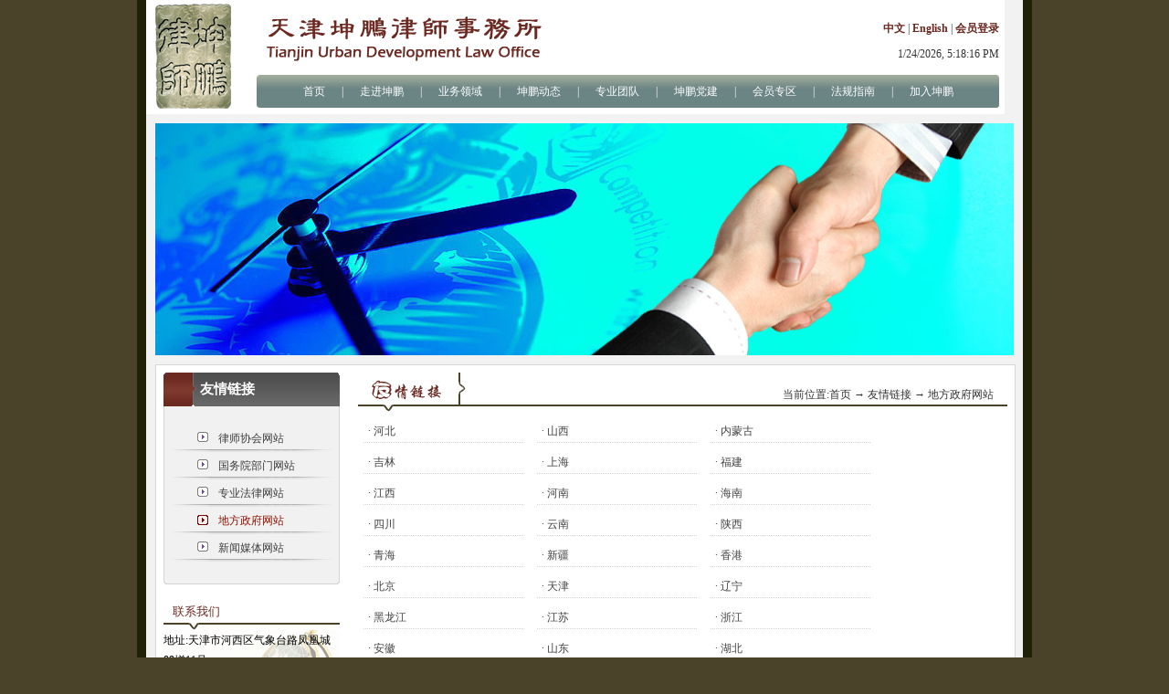

--- FILE ---
content_type: text/html; charset=utf-8
request_url: http://kunpenglaw.org/Link.aspx?id=125
body_size: 4936
content:


<!DOCTYPE html PUBLIC "-//W3C//DTD XHTML 1.0 Transitional//EN" "http://www.w3.org/TR/xhtml1/DTD/xhtml1-transitional.dtd">

<html xmlns="http://www.w3.org/1999/xhtml">
<head>
    <meta name="description" content="天津坤鹏律师事务所是一家以“为客户提供专业优质法律服务”为宗旨，具有团队精神的律师事务所。始终遵循规模化、国际化、专业化的发展道路，现已成为本地区最有影响力的法律服务机构之一。坤鹏律师事务所待遇优厚、稳定，非常适合中、青年律师和其他有志于从事法律工作的优秀人才在天津发展。"/>
<meta name="keywords" content="天津坤鹏律师事务所,房地产法律事务,基础设施建设法律事务,公司及商业运营法律事务,金融保险法律事务,诉讼及仲裁法律事务"/>
<meta name="robots" content="all" /><title>
	天津坤鹏律师事务所
</title><link href="css/style.css" rel="stylesheet" type="text/css" />
<script src="Scripts/AC_RunActiveContent.js" type="text/javascript"></script>
<script>
function showTime() {
var date= new Date();
	document.getElementById("LocalTime").innerHTML=date.toLocaleString().replace("年","-").replace("月","-").replace("日","");
}
	window.setInterval(showTime,1000);
</script>
</head>
<body>
    <form name="form1" method="post" action="Link.aspx?id=125" id="form1">
<div>
<input type="hidden" name="__VIEWSTATE" id="__VIEWSTATE" value="/wEPDwULLTE1MjkzNDU0OTkPZBYCAgMPZBYCZg8WAh4LXyFJdGVtQ291bnQCIRZCZg9kFgJmDxUCGGh0dHA6Ly93d3cuaGViZWkuZ292LmNuLwbmsrPljJdkAgEPZBYCZg8VAhhodHRwOi8vd3d3LnNoYW54aWdvdi5jbi8G5bGx6KW/[base64]/[base64]/[base64]/UsS6aE=" />
</div>

<div>

	<input type="hidden" name="__VIEWSTATEGENERATOR" id="__VIEWSTATEGENERATOR" value="704AE102" />
</div>
   <div id="wrap">
<div id="wrapinner">
<div id="header">
  <table width="940" border="0" align="center" cellpadding="0" cellspacing="0" bgcolor="#FFFFFF">
    <tr>
      <td width="115"><img src="images/index_01.gif" width="115" height="125" /></td>
      <td valign="top"><table width="100%" border="0" cellspacing="0" cellpadding="0">
        <tr>
          <td><table width="100%" border="0" cellspacing="0" cellpadding="0">
            <tr>
             <td width="340" height="76"><img src="images/index_02.gif" width="322" height="70" /></td>
              <td ><img src="images/1111.jpg" /></td>
               <td valign="bottom"><table  border="0" align="right" cellpadding="0" cellspacing="6">
                <tr>
                  <td align="right"><a href="/index.aspx" class="a1">中文</a> | <a href="/EN/index.aspx" class="a1">English</a> | <a href='Login.aspx' class='a1' target='_blank'>会员登录</a> </td>
                </tr>
                <tr>
                  <td align="right"><div id="LocalTime">2026-01-25 01:18:13</div></td>
                </tr>
              </table></td>
            </tr>
          </table></td>
        </tr>
        <tr>
          <td><table width="100%" border="0" cellspacing="6" cellpadding="0">
            <tr>
              <td><table width="100%" border="0" cellspacing="0" cellpadding="0">
                <tr>
                  <td width="8"><img src="images/index_03.gif" width="8" height="36" /></td>
                  <td background="images/index_04.gif" class="text1"><a href="Index.aspx" class="a2">首页</a>|<a href="About.aspx" class="a2">走进坤鹏</a>|<a href="Yewu.aspx" class="a2">业务领域</a>|<a href="News.aspx" class="a2">坤鹏动态</a>|<a href="Lvshi.aspx" class="a2">专业团队</a>|<a href="Party.aspx" class="a2">坤鹏党建</a>|<a href="Member.aspx" class="a2">会员专区</a>|<a href="Laws.aspx" class="a2">法规指南</a>|<a href="Job.aspx" class="a2">加入坤鹏</a></td>
                  <td width="8"><img src="images/index_05.gif" width="8" height="36" /></td>
                </tr>
              </table></td>
            </tr>
          </table></td>
        </tr>
      </table></td>
    </tr>
  </table>
</div>
<div class="bannerCon">
	<p><img src="images/link.jpg" width="940" height="254" /></p>
</div>
</div>
</div>
<div id="wrap">
<div id="wrapinner">
<div id="content">
  <div id="content_mid">
  <div id="content_mid1">
    <div class="coln">
      <div class="coln_l">
        <table width="100%" border="0" cellspacing="0" cellpadding="0">
          <tr>
            <td class="text5">友情链接</td>
          </tr>
          <tr>
            <td background="images/index_11.gif"><div id="ul_left">
                    <ul class="scl">
                     <li><a href='Link.aspx?id=122' class='link'>律师协会网站</a></li><li><a href='Link.aspx?id=123' class='link'>国务院部门网站</a></li><li><a href='Link.aspx?id=124' class='link'>专业法律网站</a></li><li><a href='Link.aspx?id=125' class='hover'>地方政府网站</a></li><li><a href='Link.aspx?id=126' class='link'>新闻媒体网站</a></li>
                       </ul>
                </div></td>
          </tr>
          <tr>
            <td height="5" background="images/index_12.gif"></td>
          </tr>
          <tr>
            <td height="10"></td>
          </tr>
        </table><table width="100%" border="0" cellspacing="0" cellpadding="0">
          <tr>
            <td class="text2">联系我们</td>
          </tr>
          <tr>
            <td class="text41">地址:天津市河西区气象台路凤凰城89增11号<br />
联系人:冯馨乐<br />
电话:022-23525001<br />
传真:022-23525003<br />
网址:www.kunpenglaw.org<br /><br /></td>
          </tr>
        </table>
      </div>
      <div class="coln_r">
        <table width="100%" border="0" cellpadding="0" cellspacing="0" align="center">
          <tr>
            <td><table width="98%" border="0" cellspacing="0" cellpadding="0">
              <tr>
                <td width="120"><img src="images/index_29.gif" width="118" height="35" /></td>
                <td align="right" valign="bottom">当前位置:首页 → 友情链接 → 地方政府网站</td>
              </tr>
            </table></td>
          </tr>
          <tr>
            <td><img src="images/index_17.gif" width="711" height="8" /></td>
          </tr>
          <tr>
            <td>
            <div class="div_abCon2">
            <ul class="ul_link">
              
              <li>
                <div class="link_bg"><a href="http://www.hebei.gov.cn/" target="_blank">  · 河北 </a></div>
                <div class="link_line"></div>
              </li>
                
              <li>
                <div class="link_bg"><a href="http://www.shanxigov.cn/" target="_blank">  · 山西 </a></div>
                <div class="link_line"></div>
              </li>
                
              <li>
                <div class="link_bg"><a href="http://www.nmg.gov.cn/" target="_blank">  · 内蒙古 </a></div>
                <div class="link_line"></div>
              </li>
                
              <li>
                <div class="link_bg"><a href="http://www.jl.gov.cn/" target="_blank">  · 吉林 </a></div>
                <div class="link_line"></div>
              </li>
                
              <li>
                <div class="link_bg"><a href="http://www.shanghai.gov.cn/" target="_blank">  · 上海 </a></div>
                <div class="link_line"></div>
              </li>
                
              <li>
                <div class="link_bg"><a href="http://www.fujian.gov.cn/" target="_blank">  · 福建 </a></div>
                <div class="link_line"></div>
              </li>
                
              <li>
                <div class="link_bg"><a href="http://www.jiangxi.gov.cn/" target="_blank">  · 江西 </a></div>
                <div class="link_line"></div>
              </li>
                
              <li>
                <div class="link_bg"><a href="http://www.henan.gov.cn/" target="_blank">  · 河南 </a></div>
                <div class="link_line"></div>
              </li>
                
              <li>
                <div class="link_bg"><a href="http://www.hainan.gov.cn/" target="_blank">  · 海南 </a></div>
                <div class="link_line"></div>
              </li>
                
              <li>
                <div class="link_bg"><a href="http://www.sc.gov.cn/" target="_blank">  · 四川 </a></div>
                <div class="link_line"></div>
              </li>
                
              <li>
                <div class="link_bg"><a href="http://www.yn.gov.cn/" target="_blank">  · 云南 </a></div>
                <div class="link_line"></div>
              </li>
                
              <li>
                <div class="link_bg"><a href="http://www.shaanxi.gov.cn/" target="_blank">  · 陕西 </a></div>
                <div class="link_line"></div>
              </li>
                
              <li>
                <div class="link_bg"><a href="http://www.qh.gov.cn/" target="_blank">  · 青海 </a></div>
                <div class="link_line"></div>
              </li>
                
              <li>
                <div class="link_bg"><a href="http://www.xinjiang.gov.cn/" target="_blank">  · 新疆 </a></div>
                <div class="link_line"></div>
              </li>
                
              <li>
                <div class="link_bg"><a href="http://www.info.gov.hk/" target="_blank">  · 香港 </a></div>
                <div class="link_line"></div>
              </li>
                
              <li>
                <div class="link_bg"><a href="http://www.beijing.gov.cn/" target="_blank">  · 北京 </a></div>
                <div class="link_line"></div>
              </li>
                
              <li>
                <div class="link_bg"><a href="http://www.tj.gov.cn/" target="_blank">  · 天津 </a></div>
                <div class="link_line"></div>
              </li>
                
              <li>
                <div class="link_bg"><a href="http://www.ln.gov.cn/" target="_blank">  · 辽宁 </a></div>
                <div class="link_line"></div>
              </li>
                
              <li>
                <div class="link_bg"><a href="http://www.hlj.gov.cn/" target="_blank">  · 黑龙江 </a></div>
                <div class="link_line"></div>
              </li>
                
              <li>
                <div class="link_bg"><a href="http://www.jiangsu.gov.cn/" target="_blank">  · 江苏 </a></div>
                <div class="link_line"></div>
              </li>
                
              <li>
                <div class="link_bg"><a href="http://www.zhejiang.gov.cn/" target="_blank">  · 浙江 </a></div>
                <div class="link_line"></div>
              </li>
                
              <li>
                <div class="link_bg"><a href="http://www.ah.gov.cn/" target="_blank">  · 安徽 </a></div>
                <div class="link_line"></div>
              </li>
                
              <li>
                <div class="link_bg"><a href="http://www.shandong.gov.cn/" target="_blank">  · 山东 </a></div>
                <div class="link_line"></div>
              </li>
                
              <li>
                <div class="link_bg"><a href="http://www.cnhubei.gov.cn/" target="_blank">  · 湖北 </a></div>
                <div class="link_line"></div>
              </li>
                
              <li>
                <div class="link_bg"><a href="http://www.hunan.gov.cn/" target="_blank">  · 湖南 </a></div>
                <div class="link_line"></div>
              </li>
                
              <li>
                <div class="link_bg"><a href="http://www.gd.gov.cn/" target="_blank">  · 广东 </a></div>
                <div class="link_line"></div>
              </li>
                
              <li>
                <div class="link_bg"><a href="http://www.gxzf.gov.cn/" target="_blank">  · 广西 </a></div>
                <div class="link_line"></div>
              </li>
                
              <li>
                <div class="link_bg"><a href="http://www.cq.gov.cn/" target="_blank">  · 重庆 </a></div>
                <div class="link_line"></div>
              </li>
                
              <li>
                <div class="link_bg"><a href="http://www.gzgov.gov.cn/" target="_blank">  · 贵州 </a></div>
                <div class="link_line"></div>
              </li>
                
              <li>
                <div class="link_bg"><a href="http://www.chinatibetnews.com/" target="_blank">  · 西藏 </a></div>
                <div class="link_line"></div>
              </li>
                
              <li>
                <div class="link_bg"><a href="http://www.gansu.gov.cn/" target="_blank">  · 甘肃 </a></div>
                <div class="link_line"></div>
              </li>
                
              <li>
                <div class="link_bg"><a href="http://" target="_blank">  · 宁夏 </a></div>
                <div class="link_line"></div>
              </li>
                
              <li>
                <div class="link_bg"><a href="http://www.gov.mo/egi/Portal/index.jsp" target="_blank">  · 澳门 </a></div>
                <div class="link_line"></div>
              </li>
                
              <div class="clear"></div>
            </ul>
          </div>
          </tr>
         </table>
      </div>
    </div>
   </div>
   </div>   
</div>
</div></div>
<div id="wrap">
<div id="wrapinner">
<div id="footer">
  <table width="100%" border="0" cellspacing="0" cellpadding="0">
  <tr>
    <td height="86" align="center">版权所有: 天津坤鹏律师事务所     地址:天津市河西区气象台路凤凰城89增11号   E-mail:kpxz@kunpenglaw.org
<br />
<a href="#">ICP备案: 津ICP备12004305号-1  津公网安备12010302001577号</a>        <a href="http://www.35.com" target="_blank">35互联技术支持</a> </td>
  </tr>
</table>

</div>
</div>
</div>

    </form>
</body>
</html>


--- FILE ---
content_type: text/css
request_url: http://kunpenglaw.org/css/style.css
body_size: 3666
content:
@charset "utf-8";
/* CSS Document */

/*重置样式*/
*{ margin:0; padding:0}
body {font:12px/22px "宋体", "Arial Narrow"; color:#333;background:#4a4229}
fieldset, img {border:0;}
ol, ul {list-style:none;}
label, input, img {vertical-align:top}
/*重置样式结束*/


/*全局样式*/
.left {float:left}
.right {float:right}
.blank10px {clear:both;height:10px;display:block;line-height:10px;font-size:0px;}
.blank8px {clear:both;height:8px;display:block;line-height:8px;font-size:0px}
.clear {clear:both;}
.clearfix:after {clear:both;height:0;overflow:hidden;display:block;visibility:hidden;content:".";}

.R-Padding10px{ padding-right:10px}
.L-Padding10px{ padding-left:10px}
.T-Padding10px{ padding-top:10px}
.B-Padding10px{ padding-bottom:10px}
.border1px{border-bottom:1px solid #d5d5d5; border-left:1px solid #d5d5d5; border-right:1px solid #d5d5d5;border-top:0px solid #d5d5d5}
/* clearfix:after 这个主要是在内部有嵌套div，且内部的div有浮动的情况下外部的div能自动"撑大"*/

.fontRed{ color:#C00}

a {color:#2b2b2b;text-decoration:none;}
a:hover {color:#ba2636;text-decoration:underline;}
/*全局样式结束*/
#header{ width:960px; margin-left:10px; background:#f2f2f2; text-align:center}

.mainNav{ position:absolute; left:0; bottom:-42px; background: url(../images/mainNavBg.gif) repeat-x; width:100%; height:42px}
.mainNab980{height:41px; background: url(../images/mainNavBg1.gif) repeat-x;width:980px; margin:0 auto; border-bottom:1px solid #695f4f; border-left:1px solid #695f4f; border-right:1px solid #695f4f;border-top:0px solid #262626}
.banner{ background:#fff;}
a{font-family:"宋体";font-size:12px;color:#3a3a3a;line-height:22px;outline:none;font-weight:normal;}
a:hover {font-family:"宋体";font-size:12px;color:#6b2921;font-weight:normal;line-height:22px;text-decoration:none}
a.a1{font-family:"宋体";font-size:12px;color:#6b2921;line-height:22px;outline:none;font-weight:bold;}
a.a1:hover {font-family:"宋体";font-size:12px;color:#6b2921;font-weight:bold;line-height:22px; text-decoration:none}
a.a2{font-family:"宋体";font-size:12px;color:#ffffff;line-height:22px;outline:normal;font-weight:normal; padding:0 18px 0 18px;}
a.a2:hover {font-family:"宋体";font-size:12px;color:#e0e0e0;font-weight:normal;line-height:22px; text-decoration:none; padding:0 18px 0 18px;}
a.a3{font-family:"宋体";font-size:12px;color:#a60000;line-height:40px;outline:bold;font-weight:bold; padding-left:30px; background:url(../images/index_13.gif) center bottom no-repeat; display:block;}
a.a3:hover {font-family:"宋体";font-size:12px;color:#a60000;font-weight:bold;line-height:40px; text-decoration:none; padding-left:30px;background:url(../images/index_13.gif) center bottom no-repeat; display:block;}
.inews a{color:#3a3a3a;line-height:22px; overflow:hidden;text-overflow:ellipsis; white-space:nowrap; width:170px; display:block}
.inews2 a{color:#3a3a3a;line-height:22px; overflow:hidden;text-overflow:ellipsis; white-space:nowrap; width:200px; display:block}
.inews3 a{color:#3a3a3a;line-height:22px; overflow:hidden;text-overflow:ellipsis; white-space:nowrap; width:360px; display:block}
.inewsmtext{font-weight:bold;color:#3a3a3a;line-height:22px; overflow:hidden;height:45px;}
.input1{ width:180; height:22px; border:none; line-height:25px; border:1px #7f9db9 solid;}

.text1{font-family:"宋体";font-size:12px;color:#fff;line-height:24px; font-weight:normal;}
.text2{font-family:"宋体";font-size:13px;color:#6b2921;line-height:40px; font-weight:normal; padding:0px 0px 0px 10px; background:url(../images/index_07.gif) no-repeat bottom;}
.text3{font-family:"宋体";font-size:13px;color:#6b2921;line-height:20px; font-weight:normal; padding:15px 5px 0 0; float:right}
.text4{font-family:"宋体";font-size:12px;color:#000; line-height:22px font-weight:normal; background:url(../images/index_09.gif) center bottom no-repeat}
.text41{font-family:"宋体";font-size:12px;color:#000; line-height:22px font-weight:normal; background:url(../images/index_18.gif) center bottom no-repeat}
.text5{font-family:"宋体";font-size:15px;color:#fff;line-height:37px; font-weight:bold; padding-left:40px; background:url(../images/index_10.gif) center; display:block;}
.text6{font-family:"宋体";font-size:13px;color:#6b2921;line-height:40px; font-weight:normal; padding:0px 0px 0px 10px; background:url(../images/index_14.gif) no-repeat bottom;}
.text7{font-family:"宋体";font-size:13px;color:#6b2921;line-height:40px; font-weight:normal; padding:0px 0px 0px 10px; background:url(../images/index_16.gif) no-repeat bottom;}
.textc{font-family:"宋体";font-size:14px;color:#1e1e1e;line-height:24px; font-weight:normal;padding-left:20px;;padding-right:20px;padding-top:20px;}
.textc2{font-family:"宋体";font-size:12px;color:#444444;line-height:24px; font-weight:normal;}
.text8{font-family:"宋体";font-size:14px;color:#6b2921;line-height:26px; font-weight:bold; height:32px; background:url(../images/tabbg_05.gif) no-repeat; width:109px; position:relative; top:-2px; text-align:center}
.text9{font-family:"宋体";font-size:13px;color:#6b2921;line-height:40px; font-weight:normal; }
.textb{font-family:"宋体";font-size:13px;color:#4a4a4a;line-height:22px; font-weight:bold; }
.text10{font-family:"宋体";font-size:12px;color:#909090;line-height:26px; font-weight:normal; height:30px; background:url(../images/index_25.gif)  repeat-x; }
.text11{font-family:"宋体";font-size:12px;color:#4a4a4a;line-height:22px; font-weight:normal;}
.text12{font-family:"宋体";font-size:12px;color:#FF0000;line-height:22px; font-weight:normal; }
.inewsm a.link{color:#757575;line-height:22px; overflow:hidden; text-overflow:ellipsis; white-space:nowrap; width:400px; display:block;}
.inewsm a.hover{color:#cb6617;line-height:22px; overflow:hidden; text-overflow:ellipsis; white-space:nowrap; width:400px; display:block;}

#ul_left{width:175px;line-height:25px;list-style-type:none; display:block; padding-top:20px; padding-left:10px; padding-bottom:20px}	
ul.scl{ width:175px;margin-left:0px;line-height:25px;list-style-type:none; display:block;}
ul.scl li{ width:175px;color:#fff;}
ul.scl li a.link{background:url(../images/ban_01.gif) no-repeat;width:125px;height:30px;line-height:30px; font-family:"宋体"; font-size:12px; color:#3e3e3e; padding-left:50px; font-weight:normal;overflow:hidden;  text-overflow:ellipsis; white-space:nowrap; display:block;}
ul.scl li a.hover{height:30px;width:125px; background:url(../images/ban_02.gif) no-repeat;text-decoration:none;line-height:30px; font-family:"宋体"; font-size:12px; color:#8f1201; padding-left:50px; font-weight:normal; overflow:hidden; text-overflow:ellipsis; white-space:nowrap; display:block;}

.ul_pro{ width:640px; margin:7px 0 0 0;}
.ul_pro li{ width:130px; float:left; display:inline; height:136px; margin:10px 15px 0 10px;}
.p_img{ padding:5px 5px 5px 5px; border:1px solid #CCCCCC;width:120px; height:80px}	
.p_title{ text-align:center; line-height:24px; height:40px}

.ul_pro3{ width:585px; margin:0px 0px 0 0;}
.ul_pro3 li{ width:126px; float:left; display:inline; height:106px; margin:0 20px 0 0;}
.p_img3{ padding:2px 2px 2px 2px; border:1px solid #CCCCCC;width:120px; height:100px;}

div_abCon{ width:900px; font-size:12px; color:#646464;}
.ul_web{ width:900px; margin:0 auto;}
.ul_web li{ width:130px; float:left; display:inline; height:28px; padding-right:15px}
.ul_web li .web_bg{ width:130px; text-align:left; padding-left:5px;}
.ul_web li .web_line{ width:130px;height:1px; clear:both; text-align:center;border-bottom:1px dotted #d3d3d3;}
.ul_web li .web_bg a{ color:#434343; font-weight:normal}

div_abCon2{ width:700px; font-size:12px; color:#646464;}
.ul_link{ width:700px; margin:0 auto;}
.ul_link li{ width:175px; float:left; display:inline; padding-right:15px; padding-top:10px}
.ul_link li .link_bg{ width:175px; text-align:left;float:left; padding-left:5px;}
.ul_link li .link_line{ width:175px; height:1px; float:left; padding:0; clear:both;text-align:center;border-bottom:1px dotted #d3d3d3;}
.ul_link li .link_bg a{ color:#434343; font-weight:normal}

.tab_hot {background-image:url(../images/hot.gif);background-repeat:no-repeat; color: #6b2921; font-family: "宋体"; font-size: 12px; line-height: 24px;font-weight:bold;cursor:pointer;}
.tab_normal {background-image:url(../images/nor.gif);background-repeat:no-repeat;font-size: 12px;color: #666666;line-height: 28px;cursor: pointer;font-weight:bold;font-family: "宋体";}

.tab_hot2 {background-image:url(../images/hot2.gif);background-repeat:no-repeat; color:#954200; font-family: "宋体"; font-size: 12px; line-height: 24px;font-weight:normal;cursor:pointer;}
.tab_normal2 {font-size: 12px;color: #954200;line-height: 28px;cursor: pointer;font-weight:normal;font-family: "宋体";}
.table_text1{ border:1px solid #f2c1c1;}
.table_text2{ border-left:1px solid #ffa23f; border-right:1px solid #ffa23f; border-bottom:1px solid #ffa23f;}
.table_text3{ margin:0px 6px 6px 6px;border:1px solid #f2c1c1;}
.table_text4{ border-left:1px solid #d5d5d5; border-right:1px solid #d5d5d5;}
.table_text5{ border-left:1px solid #d5d5d5; border-right:1px solid #d5d5d5; border-bottom:1px solid #d5d5d5;}

.bannerCon{ width:960px; background-color:#f2f2f2; margin:0 0 0 10px;}
.bannerCon p{padding:10px 10px 10px 10px}
#wrap { margin:0 auto; width:980px; background-color:#212108;}
#wrapinner {overflow:hidden;}
#content{ margin:0 0 0 10px;}
	#content_mid {float:left;width:960px;margin:0 auto;overflow:hidden; background-color:#f2f2f2; }
	#content_mid1 {float:left;width:940px;margin:0 0 0 10px; overflow:hidden; background-color:#ffffff; border:#d7d7d7 solid 1px; }	
	#content_mid1 .col1 {float:left;display:inline;width:924px; margin:8px 0 8px 8px;}
	#content_mid1 .col1_1 {float:left;display:inline;width:193px;}
	#content_mid1 .col1_2 {float:left;display:inline;width:471px; margin-left:20px}
	#content_mid1 .col1_3 {float:right;display:inline;width:220px;}
	#content_mid1 .col2 {float:left;display:inline;width:924px; margin:8px 0 8px 8px;}
		
	#content_mid1 .coln {float:left;display:inline;width:924px; margin:8px 0 8px 8px;}	
	#content_mid1 .coln_l {float:left;display:inline;width:193px;}
	#content_mid1 .coln_r {float:right;display:inline;width:711px;}
	
	#content_mid2 {float:left;width:940px;margin:0 0 0 10px; overflow:hidden; background-color:#ffffff; border:#d7d7d7 solid 1px; }	
	#content_mid2 .coln {float:left;display:inline;width:924px; margin:8px 0 8px 8px;}	
	#content_mid2 .inewsm a{font-weight:bold;color:#444444;line-height:24px; overflow:hidden; text-overflow:ellipsis; white-space:nowrap; width:500px; display:block; }
	#content_mid2 .inewsm a:hover{font-weight:bold;color:#005ea7;line-height:24px; overflow:hidden; text-overflow:ellipsis; white-space:nowrap; width:500px; display:block; }
	#content_mid2 .inewsmtext{font-weight:normal;color:#444444;line-height:24px; overflow:hidden;height:50px;}
	#content_mid2 .inewsmdata{font-weight:normal;color:#e10000;line-height:24px; overflow:hidden; display:block; }

.div_abCon{ width:680px; font-size:12px; color:#646464;}
.ul_pro2{ width:680px; margin:0 auto;}
.ul_pro2 li{ width:280px; float:left; display:inline; height:120px;padding-left:30px}
.ul_pro2 li .pro_left{ width:125px; height:95px; float:left;border:1px #000 solid}
.ul_pro2 li .pro_right{ width:147px; height:65px; float:right; line-height:18px; margin-top:30px; border-left:3px #ac0303 solid}
.ul_pro2 li .pro_memo{ height:36px; line-height:18px; overflow:hidden;}
.ul_pro2 li .pro_right a{ color:#434343; font-weight:bold; text-decoration:none; font-size:14px}
.ul_pro2 li .pro_line{ width:280px; background:url(../images/line.gif) repeat-x;height:1px; line-height:1px; float:left; margin-top:10px;text-align:center;}
	
/*底部*/
#footer{width:960px;height:96px; background:url(../images/index_06.gif) repeat-x; margin:0 0 0 10px; color:#444; text-align:center;}
#footer p{margin:0 auto; color:#fff; text-align:center;}
#footer a{ color:#444}



/*坤鹏荣誉*/
.css_imglist{height:350px;width:650px; margin:15px auto auto auto;}
.css_imglist ul{ width:650px; list-style:none;}
.css_imglist ul li{ width:161px; height:auto; margin-top:20px; margin-left:40px;float:left; display:inline;}
.css_imglist_img{ width:161px; height:116px; border:2px #d4d5cf solid;}
.css_imglist_text{ width:165px; height:20px; text-align:center;word-break:keep-all; white-space:nowrap;overflow:hidden; text-overflow:clip ; font-family:Arial, Helvetica, sans-serif,"宋体"; font-size:12px; line-height:20px;}


.welfaretext5{font-family:"宋体";font-size:14px;color:#fff;line-height:30px; font-weight:bold; padding-left:20px; background:url(../images/news_bg.gif) left; display:block; background-repeat:no-repeat;}
.welfaretext5 a{font-family:"宋体";font-size:14px;color:#fff; font-weight:bold;}


.oongnew a{line-height:22px; overflow:hidden;text-overflow:ellipsis; white-space:nowrap; width:525px; display:block}
